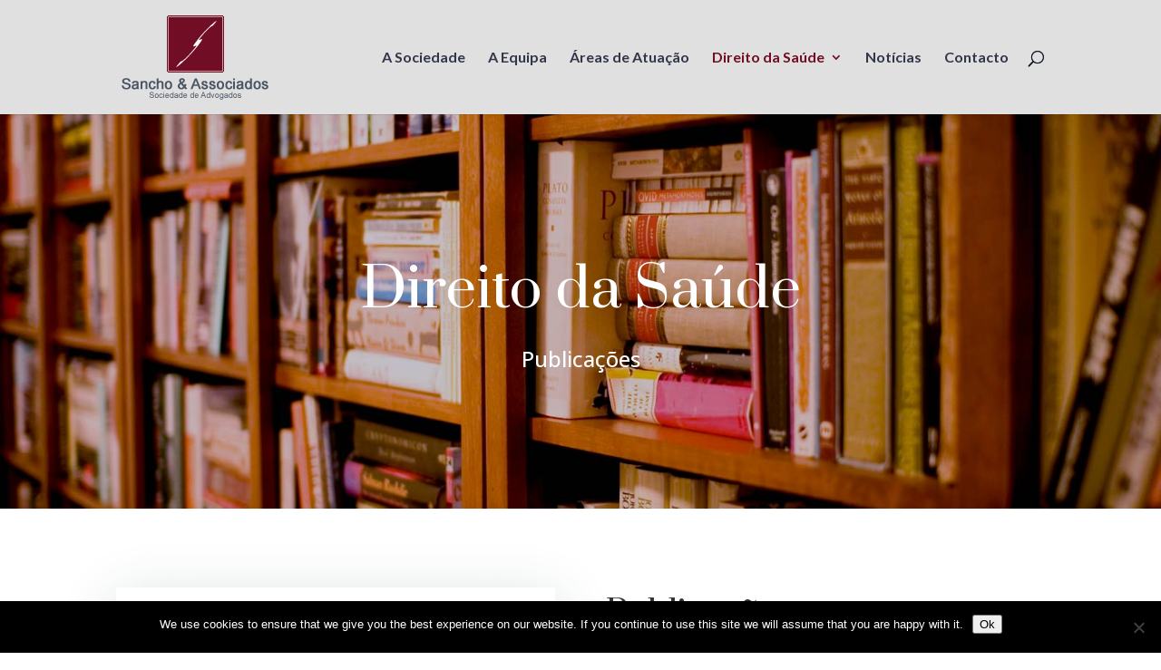

--- FILE ---
content_type: text/css
request_url: https://sanchoeassociados.com/wp-content/et-cache/63/et-core-unified-deferred-63.min.css?ver=1767403859
body_size: 3541
content:
.et_pb_section_2.et_pb_section{padding-top:60px;padding-bottom:90px}.et_pb_row_2.et_pb_row{padding-top:27px!important;padding-right:0px!important;padding-left:0px!important;margin-bottom:40px!important;padding-top:27px;padding-right:0px;padding-left:0px}.et_pb_text_2 h2{font-family:'Prata',Georgia,"Times New Roman",serif;font-size:36px;line-height:1.6em}.et_pb_text_2{margin-bottom:10px!important}.et_pb_tabs_1.et_pb_tabs .et_pb_tab p{line-height:1.2em}.et_pb_tabs_1.et_pb_tabs .et_pb_all_tabs .et_pb_tab{font-family:'Open Sans',Helvetica,Arial,Lucida,sans-serif;font-size:12px;line-height:1.2em;text-align:justify}.et_pb_tabs_1.et_pb_tabs .et_pb_tabs_controls li a{color:#444444!important}.et_pb_tabs_1.et_pb_tabs .et_pb_tabs_controls li,.et_pb_tabs_1.et_pb_tabs .et_pb_tabs_controls li a{font-family:'Prata',Georgia,"Times New Roman",serif;font-size:18px;letter-spacing:1px;line-height:2.4em}.et_pb_image_1 .et_pb_image_wrap{border-width:30px;border-color:#ffffff;box-shadow:0px 15px 60px 0px rgba(29,61,71,0.2)}.et_pb_image_1{width:100%;max-width:100%!important;text-align:left;margin-left:0}.et_pb_image_1 .et_pb_image_wrap,.et_pb_image_1 img{width:100%}div.et_pb_section.et_pb_section_3{background-image:url(https://sanchoeassociados.com/wp-content/uploads/2018/06/footersociedade2.jpg)!important}.et_pb_text_3 h2{font-family:'Prata',Georgia,"Times New Roman",serif;font-size:48px;line-height:1.6em}.et_pb_button_0_wrapper .et_pb_button_0,.et_pb_button_0_wrapper .et_pb_button_0:hover{padding-top:10px!important;padding-bottom:10px!important}.et_pb_button_0_wrapper{margin-top:10px!important}body #page-container .et_pb_section .et_pb_button_0{color:#e0e0e0!important;border-width:2px!important;border-color:#e0e0e0;border-radius:0px;letter-spacing:4px;font-size:14px;font-weight:700!important;text-transform:uppercase!important}body #page-container .et_pb_section .et_pb_button_0:hover:after{margin-left:.3em;left:auto;margin-left:.3em;opacity:1}body #page-container .et_pb_section .et_pb_button_0:after{line-height:inherit;font-size:inherit!important;margin-left:-1em;left:auto;font-family:ETmodules!important;font-weight:400!important}body #page-container .et_pb_section .et_pb_button_0:hover{background-image:initial;background-color:rgba(0,0,0,0)}.et_pb_button_0{transition:background-color 300ms ease 0ms}.et_pb_button_0,.et_pb_button_0:after{transition:all 300ms ease 0ms}@media only screen and (min-width:981px){.et_pb_section_2{display:none!important}}@media only screen and (max-width:980px){.et_pb_text_2 h2,.et_pb_text_3 h2{font-size:40px}.et_pb_image_1{text-align:center;margin-left:auto;margin-right:auto}body #page-container .et_pb_section .et_pb_button_0:after{line-height:inherit;font-size:inherit!important;margin-left:-1em;left:auto;display:inline-block;opacity:0;content:attr(data-icon);font-family:ETmodules!important;font-weight:400!important}body #page-container .et_pb_section .et_pb_button_0:before{display:none}body #page-container .et_pb_section .et_pb_button_0:hover:after{margin-left:.3em;left:auto;margin-left:.3em;opacity:1}}@media only screen and (max-width:767px){body #page-container .et_pb_section .et_pb_button_0:after{line-height:inherit;font-size:inherit!important;margin-left:-1em;left:auto;display:inline-block;opacity:0;content:attr(data-icon);font-family:ETmodules!important;font-weight:400!important}body #page-container .et_pb_section .et_pb_button_0:before{display:none}body #page-container .et_pb_section .et_pb_button_0:hover:after{margin-left:.3em;left:auto;margin-left:.3em;opacity:1}}